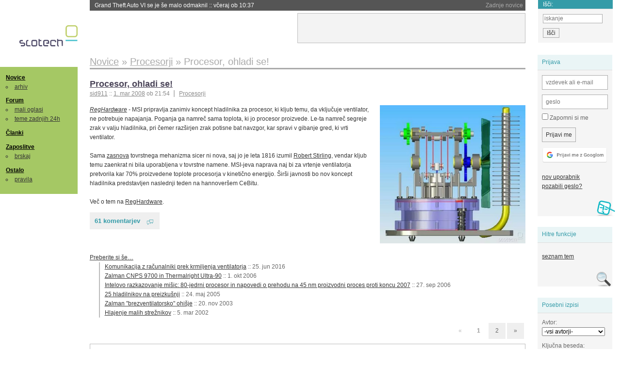

--- FILE ---
content_type: text/html; charset=iso-8859-2
request_url: https://slo-tech.com/novice/t305678
body_size: 16598
content:
<!DOCTYPE HTML>
<html xml:lang="sl" lang="sl" dir="ltr">
<head>
	<meta http-equiv="content-type" content="text/html; charset=iso-8859-2" />
	<title>Procesor, ohladi se! @ Slo-Tech </title>
	<meta name="apple-mobile-web-app-capable" content="yes" />
	<meta name="robots" content="max-snippet:-1, max-image-preview:large, max-video-preview:-1" />
	<meta name="viewport" content="width=device-width, initial-scale=1.0" /><link rel="amphtml" href="https://slo-tech.com/novice/t305678/amp" /><meta name="description" content="MSI pripravlja zanimiv koncept hladilnika za procesor, ki kljub temu, da vklju&#269;uje ventilator, ne potrebuje napajanja. Poganja ga namre&#269; sama toplota, ki jo procesor proizvede. Le-ta namre&#269; segreje zrak v valju hladilnika, pri &#269;emer raz&#x161;irjen zrak potisne bat navzgor, kar spravi v gibanje gred, ki vrti ventilator.    Sama  zasnova tovrstnega mehanizma sicer ni nova, saj jo je leta 1816 izumil  Robert Stirling, vendar kljub temu zaenkrat ni..." /><meta name="twitter:card" content="summary" /><meta name="twitter:site" content="@STnovice" /><meta name="twitter:title" content="Procesor, ohladi se!" /><meta name="twitter:description" content="MSI pripravlja zanimiv koncept hladilnika za procesor, ki kljub temu, da vklju&#269;uje ventilator, ne potrebuje napajanja. Poganja ga namre&#269; sama toplota, ki jo procesor proizvede. Le-ta namre&#269; segreje zrak v valju hladilnika, pri &#269;emer raz&#x161;irjen zrak potisne bat navzgor, kar spravi v gibanje gred, ki vrti ventilator.    Sama  zasnova tovrstnega mehanizma sicer ni nova, saj jo je leta 1816 izumil  Robert Stirling, vendar kljub temu zaenkrat ni..." /><meta name="og:site_name" content="Slo-Tech" /><meta name="og:title" content="Procesor, ohladi se!" /><meta name="og:description" content="MSI pripravlja zanimiv koncept hladilnika za procesor, ki kljub temu, da vklju&#269;uje ventilator, ne potrebuje napajanja. Poganja ga namre&#269; sama toplota, ki jo procesor proizvede. Le-ta namre&#269; segreje zrak v valju hladilnika, pri &#269;emer raz&#x161;irjen zrak potisne bat navzgor, kar spravi v gibanje gred, ki vrti ventilator.    Sama  zasnova tovrstnega mehanizma sicer ni nova, saj jo je leta 1816 izumil  Robert Stirling, vendar kljub temu zaenkrat ni..." /><meta name="twitter:image" content="https://static.slo-tech.com/31023.jpg" /><meta name="og:image" content="https://static.slo-tech.com/31023.jpg" /><meta name="og:type" content="article" /><link rel="stylesheet" type="text/css" href="//static.slo-tech.com/stili/stylePd.css" title="bel stil" /><link rel="stylesheet" type="text/css" href="//static.slo-tech.com/stili/css/white.min.css?19" title="bel stil" /><link rel="stylesheet" type="text/css" href="//static.slo-tech.com/stili/css/black.min.css?19" media="only screen and (prefers-color-scheme: dark)" /><link rel="stylesheet" type="text/css" href="//static.slo-tech.com/stili/highlight.css" title="bel stil" /><link rel="next" href="/forum/t305678/49" /><link rel="start" href="/forum/t305678/0" /><link rel="first" href="/forum/t305678/0" /><link rel="up" href="/forum/42" />	<link rel="shortcut icon" href="//static.slo-tech.com/favicon.ico" />
	<link rel="search" type="application/opensearchdescription+xml" href="/opensearch.xml" title="Slo-Tech iskanje" />
	<link rel="copyright" href="/ostalo/legal/copy/" />

</head>
<body id="slotech">
<div id="head"><header><a href="/" title="Slo-Tech | Tehnoloski koticek spleta" id="logo" class="logo-bg"></a>
<ul id="accesibility"><li><a href="#content" title="Sko&#269;i na vsebino">Sko&#269;i na vsebino</a></li><li><a href="#menu" title="Sko&#269;i na navigacijo">Navigacija</a></li></ul>
<h2 id="fresh_news_title">Zadnje novice</h2><ul id="fresh_news"><li><a rel="nofollow" href="/novice/t847659#crta">Grand Theft Auto VI se je &#x161;e malo odmaknil <span class="date"> :: <time datetime="2025-11-08T10:37:30+01:00">v&#269;eraj ob 10:37</time></span></a></li><li><a rel="nofollow" href="/novice/t847658#crta">Danska &#382;eli prepovedati uporabo dru&#382;benih omre&#382;ij za mlaj&#x161;e od 15 let <span class="date"> :: <time datetime="2025-11-08T10:37:23+01:00">v&#269;eraj ob 10:37</time></span></a></li><li><a rel="nofollow" href="/novice/t847657#crta">Na splet postavili zemljevid vseh rimskih cest <span class="date"> :: <time datetime="2025-11-08T10:37:16+01:00">v&#269;eraj ob 10:37</time></span></a></li><li><a rel="nofollow" href="/novice/t847612#crta">Posadka &#x160;end&#382;ova 20 obti&#269;ala v vesolju <span class="date"> :: <time datetime="2025-11-06T20:25:59+01:00">6. nov 2025 ob 20:25</time></span></a></li><li><a rel="nofollow" href="/novice/t847608#crta">Geslo louvre, stre&#382;nik Windows Server 2003, delovni Windows XP - le kaj bi lahko &#x161;lo narobe? <span class="date"> :: <time datetime="2025-11-06T20:25:38+01:00">6. nov 2025 ob 20:25</time></span></a></li><li><a rel="nofollow" href="/novice/t847615#crta">Prodaja tesel v Evropi strmoglavila <span class="date"> :: <time datetime="2025-11-06T20:07:26+01:00">6. nov 2025 ob 20:07</time></span></a></li><li><a rel="nofollow" href="/novice/t847548#crta">Mednarodna vesoljska postaja dopolnila &#269;etrt stoletja <span class="date"> :: <time datetime="2025-11-04T19:57:00+01:00">4. nov 2025 ob 19:57</time></span></a></li><li><a rel="nofollow" href="/novice/t847546#crta">Oskubiti Windows 7 <span class="date"> :: <time datetime="2025-11-04T19:56:53+01:00">4. nov 2025 ob 19:56</time></span></a></li><li><a rel="nofollow" href="/novice/t847545#crta">Amazon gradi prvi povsem svoj podmorski internetni kabel <span class="date"> :: <time datetime="2025-11-04T19:56:39+01:00">4. nov 2025 ob 19:56</time></span></a></li><li><a rel="nofollow" href="/novice/t847481#crta">Bluesky dosegel 40 milijonov uporabnikov <span class="date"> :: <time datetime="2025-11-02T19:33:57+01:00">2. nov 2025 ob 19:33</time></span></a></li><li><a rel="nofollow" href="/novice/t847482#crta">Microsoft povi&#x161;al dobi&#269;ek <span class="date"> :: <time datetime="2025-11-02T19:33:50+01:00">2. nov 2025 ob 19:33</time></span></a></li><li><a rel="nofollow" href="/novice/t847480#crta">Kod hodi Trumpov novi pametni telefon T1, drugi&#269; <span class="date"> :: <time datetime="2025-11-02T18:41:42+01:00">2. nov 2025 ob 18:41</time></span></a></li><li><a rel="nofollow" href="/novice/t847448#crta">OpenAI-jeva podzemna svinjka bo jedla programske hro&#x161;&#269;e <span class="date"> :: <time datetime="2025-11-01T13:54:21+01:00">1. nov 2025 ob 13:54</time></span></a></li><li><a rel="nofollow" href="/novice/t847447#crta">Avstrijsko gospodarsko ministrstvo gre na svoj oblak <span class="date"> :: <time datetime="2025-11-01T13:54:15+01:00">1. nov 2025 ob 13:54</time></span></a></li><li><a rel="nofollow" href="/novice/t847446#crta">Danska za zdaj umika Chat Control <span class="date"> :: <time datetime="2025-11-01T13:07:28+01:00">1. nov 2025 ob 13:07</time></span></a></li></ul><h2 id="fresh_articles_title">Zadnji &#269;lanki</h2><div id="fresh_articles" style="padding-right:0px"></div>
<div id="login-small"><div class="user"><div><form method="post" action="https://slo-tech.com/script/login.php"><fieldset><legend>Prijava</legend><input type="hidden" name="kaj" value="1" /><input type="hidden" name="ssl" value="on" /><input type="hidden" name="polozajUporabnika" value="https%3A%2F%2Fslo-tech.com%2Fnovice%2Ft305678" /><label for="login_user_t"><span>uporabnik:</span><input type="text" class="text" name="uime" id="login_user_t" required="required" placeholder="vzdevek ali e-mail"/></label><label for="login_pass_t"><span>geslo:</span><input type="password" class="text" placeholder="geslo" name="ugeslo" id="login_pass_t" required="required" /></label><input type="submit" class="submit" name="submit" value="Prijavi me" /><br /><span><a href="/script/login.php?openID=googleOAUTH&amp;requestR=%2Fnovice%2Ft305678" rel="nofollow" class="google-login"></a></span></fieldset></form><ul><li><a href="/script/novclan/" rel="nofollow">nov uporabnik</a></li><li><a href="/script/gesla" rel="nofollow">pozabili geslo?</a></li></ul></div></div></div><div id="banner"><div>
<iframe id='aaf143a0' name='aaf143a0' src='https://oglasi.slo-tech.com/delivery/afr.php?zoneid=15&amp;target=_blank' frameborder='0' scrolling='no' width='468' height='60'><a href='https://oglasi.slo-tech.com/delivery/ck.php?n=a81e6463' target='_blank'><img src='https://oglasi.slo-tech.com/delivery/avw.php?zoneid=15&amp;n=a81e6463' border='0' alt='' /></a></iframe>
</div></div>
<div id="fixed_link">
<form method="get" action="/forum/isci/">
<fieldset>
<h2>I&#353;&#269;i:</h2>
<input class="text" type="search" name="q" placeholder="iskanje" />
<input type="submit" value="I&#353;&#269;i" class="submit" />
</fieldset>
</form>
</div></header></div>
<div id="page_content"><div id="menus"><nav><ul id="menu">
<li><h2><a href="/">Novice</a></h2><ul><li><a href="/novice/arhiv/">arhiv</a></li></ul></li>
<li><h2><a href="/forum">Forum</a></h2><ul>
<li><a href="/forum/20">mali oglasi</a></li>
<li><a href="/forum/32">teme zadnjih 24h</a></li></ul></li>
<li><h2><a href="/clanki">&#268;lanki</a></h2></li>
<li>
<h2><a href="/delo">Zaposlitve</a></h2>
<ul>
<li><a href="/delo/isci">brskaj</a></li>
</ul></li>

<li>
<h2><a href="/ostalo/">Ostalo</a></h2>
<ul><li><a href="/ostalo/pravila">pravila</a></li></ul></li></ul></nav>
</div>

<div class="mobileheader">
        <a href="javascript:void(0);" class="mobile-search"></a>
  	<a href="javascript:void(0);" class="hamburger" onclick="toggleMenu()">&#9776;</a>
	<a href="https://slo-tech.com" class="domov logo-bg"></a><form method="post" action="https://slo-tech.com/script/login.php" id="login">
			<fieldset>
				<input type="hidden" name="kaj" value="1">
				<input type="hidden" name="polozajUporabnika" value="https%3A%2F%2Fslo-tech.com%2Fnovice%2Ft305678">
				<input type="text" class="text" name="uime" id="login_user_t" placeholder="vzdevek ali e-mail" autocomplete="off">
				<input type="password" class="text" placeholder="geslo" name="ugeslo" id="login_pass_t" autocomplete="off">
				<input type="submit" class="submit header-button" name="submit" value="Prijavi me">
				<a href="https://slo-tech.com/script/login.php?openID=googleOAUTH&amp;requestR=%2F" rel="nofollow" class="google-login">
				</a>
			</fieldset>
		</form><input id="odpri-prijavo" type="submit" class="submit header-button" name="odpri-prijavo" value="prijava"></div>	

<div class="mobilemenu" id="navigacija">
	<div class="dropdown">
		<button class="dropbtn">Novice</button>
		<div class="dropdown-content">
			<a href="https://slo-tech.com/">sve&#382;e</a>
			<a href="https://slo-tech.com/novice/arhiv/">arhiv</a>
		</div>
	</div>
	<div class="dropdown">
		<button class="dropbtn">Forum</button>
		<div class="dropdown-content">
			<a href="https://slo-tech.com/forum">seznam oddelkov</a>
			<a href="https://slo-tech.com/forum/32">teme zadnjih 24ur</a>
			
		</div>
	</div> 
	<a href="https://slo-tech.com/forum/20">Mali oglasi</a>	
	<a href="https://slo-tech.com/clanki">&#268;lanki</a>
	<div class="dropdown">
		<button class="dropbtn">Zaposlitve
		</button>
		<div class="dropdown-content">
			<a href="https://slo-tech.com/delo">Seznam zaposlitev</a>
		</div>
	</div> 
	<div class="dropdown">
		<button class="dropbtn">Ostalo</button>
		<div class="dropdown-content">
			<a href="https://slo-tech.com/ostalo">Ostalo</a>
			<a href="https://slo-tech.com/ostalo/pravila">Pravila</a>
		</div>
	</div>
</div>

<div id="panels">
<aside>
<div class="user"><h2>Prijava</h2><div><form method="post" action="https://slo-tech.com/script/login.php"><fieldset><legend>Prijava</legend><input type="hidden" name="kaj" id="kajprijava" value="1" /><input type="hidden" name="polozajUporabnika" value="https%3A%2F%2Fslo-tech.com%2Fnovice%2Ft305678" /><label for="login_user"><span>uporabni&#353;ko ime:</span><input type="text" class="text" name="uime" id="login_user" required="required" placeholder="vzdevek ali e-mail" autocomplete="username" /></label><label for="login_pass"><span>geslo:</span> <input type="password" class="text" placeholder="geslo" name="ugeslo" id="login_pass" required="required" autocomplete="current-password"/></label><label for="login_remember" class="checkbox"><input type="checkbox" name="uauto" id="login_remember" /> Zapomni si me</label><span style="display:block; vertical-align:middle"><input type="submit" class="submit" name="submit" value="Prijavi me" /> <a href="/script/login.php?openID=googleOAUTH&amp;requestR=%2Fnovice%2Ft305678" rel="nofollow" class="google-login"></a> </span></fieldset></form><ul><li><a href="/script/novclan/" rel="nofollow">nov uporabnik</a></li><li><a href="/script/gesla" rel="nofollow">pozabili geslo?</a></li></ul></div></div><div class="search"><h2>Hitre funkcije</h2><div><ul><li><a href="/forum/42">seznam tem</a></li></ul></div></div><div class="search"><h2>Posebni izpisi</h2><div><form method="get" action="/script/forum/izpisitemo.php"><input type="hidden" name="threadID" value="305678" />
				<label for="idm_avtor" class="style"><span>Avtor:</span><select id="idm_avtor" name="avtor"><option value="0">-vsi avtorji-</option><option value="30664" >bi0s</option><option value="5255" >darkolord</option><option value="54221" >deleted</option><option value="23262" >desperados</option><option value="58595" >D|fferential</option><option value="28265" >DominusSLO</option><option value="47142" >edge540</option><option value="16364" >glinik</option><option value="22174" >guest #44</option><option value="34312" >iggy</option><option value="54184" >j3rn3jk</option><option value="13997" >Jaka83</option><option value="23333" >Jumping Jack</option><option value="1541" >keber</option><option value="30715" >KrCbelca</option><option value="10938" >LordPero</option><option value="6332" >madmitch</option><option value="39089" >Matrin</option><option value="55878" >mihajlo carr</option><option value="16575" >molotov</option><option value="17918" >MrStein</option><option value="47667" >neboben</option><option value="14596" >NeOman</option><option value="7914" >nodes</option><option value="12992" >nurmaln</option><option value="17432" >overlord_tm</option><option value="41450" >PaX_MaN</option><option value="20717" >PrimozR</option><option value="19479" >pupsi1984</option><option value="9249" >raufnk</option><option value="15245" >RejZoR</option><option value="15235" >Saladin</option><option value="15762" >sidd</option><option value="25950" >simnov</option><option value="29353" >slovencl</option><option value="35535" >stock</option><option value="22375" >strictom</option><option value="14033" >T0RN4D0</option><option value="55801" >tilinho20</option><option value="12699" >Vlady</option><option value="46474" >Wirko</option><option value="17033" >xabre</option></select></label><label for="idm_isci" class="style"><span>Klju&#269;na beseda:</span><input id="idm_isci" type="text" class="text" name="isci" value="" /></label><input class="submit" type="submit" value="prika&#382;i" /></form></div></div><div style="height:610px"><ins data-revive-zoneid="16" data-revive-id="e863c59dbb58d2486e5bf49cdb003aaf"></ins></div>

</aside>
</div>
<div id="content">
<h2><span itemscope itemtype="http://data-vocabulary.org/Breadcrumb"><a href="/forum/42"  itemprop="url"><span itemprop="title">Novice</span></a></span> &raquo; <span itemscope itemtype="http://data-vocabulary.org/Breadcrumb"><a href="/novice/arhiv/66"  itemprop="url"><span itemprop="title">Procesorji</span></a></span> &raquo; <span><h1 class="current" style="display:inline">Procesor, ohladi se!</h1></span></h2><div class="news_item exposed"><article itemscope itemtype="http://schema.org/NewsArticle"><meta itemscope itemprop="mainEntityOfPage"  itemType="https://schema.org/WebPage" itemid="https://slo-tech.com/novice/t305678/0" />
		<header><h3 itemprop="headline"><a href="/novice/t305678#crta" itemprop="name">Procesor, ohladi se!</a></h3>
		<ul class="info"><li class="author first"><a rel="author" itemprop="author" itemscope itemtype="https://schema.org/Person" href="/profili/29048" class="user"><span itemprop="name">sid911</span></a> <span class="date"><meta itemprop="dateModified" content="2008-03-01T21:54:31+01:00"/>:: <time pubdate="pubdate" itemprop="datePublished" datetime="2008-03-01T21:54:31+01:00"><a href="/script/arhivnovice/?arhivod=1.03.2008&amp;arhivdo=1.03.2008">1. mar 2008</a> ob 21:54</time></span></li><li class="categories"><a href="/novice/arhiv/66" itemprop="articleSection">Procesorji</a></li></ul></header><div class="besediloNovice" itemprop="articleBody"><div class="exposed_image float-forever" itemprop="image" itemscope itemtype="https://schema.org/ImageObject"><a itemprop="url" href="https://static.slo-tech.com/31023.jpg" title="vecja slika" rel="lightbox"><picture class="fixed-ratio" style="padding-bottom: 95%; max-height: 450px">
<source srcset="https://static.slo-tech.com/webp/3/31023-800.webp 2x" type="image/webp"><source srcset="https://static.slo-tech.com/mid/3/31023-800.jpg 2x" type="image/jpeg"><source srcset="https://static.slo-tech.com/webp/3/31023-400.webp 1x" type="image/webp"><source srcset="https://static.slo-tech.com/mid/3/31023-400.jpg 1x" type="image/jpeg"><img src="https://static.slo-tech.com/31023sm.jpg" alt="" class="fixed-ratio-content">
</picture></a><meta itemprop="width" content="422"><meta itemprop="height" content="400"></div><a class="source" href="http://www.reghardware.co.uk/">RegHardware</a> - MSI pripravlja zanimiv koncept hladilnika za procesor, ki kljub temu, da vklju&#269;uje ventilator, ne potrebuje napajanja. Poganja ga namre&#269; sama toplota, ki jo procesor proizvede. Le-ta namre&#269; segreje zrak v valju hladilnika, pri &#269;emer raz&#x161;irjen zrak potisne bat navzgor, kar spravi v gibanje gred, ki vrti ventilator. <br /> <br /> Sama  <a href="http://en.wikipedia.org/wiki/Hot_air_engine">zasnova</a> tovrstnega mehanizma sicer ni nova, saj jo je leta 1816 izumil  <a href="http://en.wikipedia.org/wiki/Robert_Stirling">Robert Stirling</a>, vendar kljub temu zaenkrat ni bila uporabljena v tovrstne namene. MSI-jeva naprava naj bi za vrtenje ventilatorja pretvorila kar 70% proizvedene toplote procesorja v kineti&#269;no energijo. &#x160;ir&#x161;i javnosti bo nov koncept hladilnika predstavljen naslednji teden na hannover&#x161;em CeBitu.<br /> <br /> Ve&#269; o tem na  <a href="http://www.reghardware.co.uk/2008/02/29/msi_stirling_cooling/">RegHardware</a>. </div><p class="comments"><a class="comments" href="/novice/t305678#crta" itemprop="commentCount">61 komentarjev</a></p><aside><div class="related"><p><a href="/novice/povezano/18111">Preberite si &#353;e&hellip;</a></p><ul class="extra"><li><a href="/novice/t676628">Komunikacija z ra&#269;unalniki prek krmiljenja ventilatorja</a> <span class="date">:: <time datetime="2016-06-25T08:28:25+02:00">25. jun 2016</time></span> </li><li><a href="/novice/t238827">Zalman CNPS 9700 in Thermalright Ultra-90</a> <span class="date">:: <time datetime="2006-10-01T18:01:42+02:00">1. okt 2006</time></span> </li><li><a href="/novice/t238221">Intelovo razkazovanje mi&#353;ic: 80-jedrni procesor in napovedi o prehodu na 45 nm proizvodni proces proti koncu 2007</a> <span class="date">:: <time datetime="2006-09-27T09:16:12+02:00">27. sep 2006</time></span> </li><li><a href="/novice/t164458">25 hladilnikov na preizku&#353;nji</a> <span class="date">:: <time datetime="2005-05-24T20:38:55+02:00">24. maj 2005</time></span> </li><li><a href="/novice/t141539">Zalman "brezventilatorsko" ohi&#353;je</a> <span class="date">:: <time datetime="2003-11-20T18:47:24+01:00">20. nov 2003</time></span> </li><li><a href="/novice/t139609">Hlajenje malih stre&#382;nikov</a> <span class="date">:: <time datetime="2002-03-05T23:08:11+01:00">5. mar 2002</time></span> </li></ul></div><div class="clear"></div></aside><span itemprop="publisher" itemscope itemtype="https://schema.org/Organization"><span itemprop="logo" itemscope itemtype="https://schema.org/ImageObject"><meta itemprop="url" content="https://static.slo-tech.com/stili/bel/slotech.png"><meta itemprop="width" content="125"><meta itemprop="height" content="54"></span><meta itemprop="name" content="Slo-Tech"><meta itemprop="url" content="https://slo-tech.com/"></span></article></div><div class="pages"><div class="current-page">&laquo;</div> <div class="current-page number">1</div> <a href="/forum/t305678/49">2</a> <a rel="next" href="/forum/t305678/49">&raquo;</a></div><div class="post even"><a name="p1935113" href="/profili/17432" title="overlord_tm -- registriran: 18.10.2003" class="avatar"><img src="https://static.slo-tech.com/stili/avatar_gray.gif" alt="" /></a><h4><a href="/profili/17432" title="Odsoten">overlord_tm</a> <span class="date">:: <time datetime="2008-03-01T21:56:02+01:00">1. mar 2008, 21:56</time></span></h4> <div class="content">Neke sorte parni stroj, fancy :D </div><div class="signature"></div></div><div class="post odd"><a name="p1935118" href="/profili/55801" title="tilinho20 -- registriran: 31.10.2007" class="avatar"><img src="https://static.slo-tech.com/stili/avatar_gray.gif" alt="" /></a><h4><a href="/profili/55801" title="Odsoten">tilinho20</a> <span class="date">:: <time datetime="2008-03-01T22:03:17+01:00">1. mar 2008, 22:03</time></span></h4> <div class="content">Izgleda zanimivo. </div></div><div class="post even"><a name="p1935121" href="/profili/23333" title="Jumping Jack -- registriran: 14.07.2004" class="avatar"><img src="https://static.slo-tech.com/stili/avatar_gray.gif" alt="" /></a><h4><a href="/profili/23333" title="Odsoten">Jumping Jack</a> <span class="date">:: <time datetime="2008-03-01T22:09:02+01:00">1. mar 2008, 22:09</time></span></h4> <div class="content">Zanimivo.<br /> <br /> Stranski u&#269;inek je verjetno to, da se ventilator vrti hitreje, &#269;e je procesor bolj vro&#269;, oziroma po&#269;asneje (ali sploh ne), &#269;e je le-ta hladen.<br /> <br /> Zanima me, kak&#x161;na je u&#269;inkovitost takega hladilnika. Po eni strani hladilna rebra izgledajo precej ubogo, ker ve&#269;ino prostora zasede mehanizem; po drugi strani pa glede na to, da se 70% toplote pretvori v kineti&#269;no energijo, je temu primerno manj&#x161;a tudi koli&#269;ina toplote, ki jo je treba odvesti, in s tem potreba po rebrih. </div></div><div class="post odd"><a name="p1935124" href="/profili/15762" title="sidd -- registriran: 24.07.2003" class="avatar"><img src="https://static.slo-tech.com/stili/avatar_gray.gif" alt="" /></a><h4><a href="/profili/15762" title="Odsoten">sidd</a> <span class="date">:: <time datetime="2008-03-01T22:10:24+01:00">1. mar 2008, 22:10</time></span></h4> <div class="content">samo koliko je meni znano je tale stirling kar glasen.... zadeva je seveda zanimiva, samo kdo ho&#269;e klopotalo v ki&#x161;ti. Edino, &#269;e jim je uspelo zmanj&#x161;ati hrup, kar pa me zelo zanima kako jim je to uspelo.<br /> <br /> lp </div><div class="signature">no idea for signature<br />
signed<br />
 I</div></div><div class="post even"><a name="p1935125" href="/profili/17432" title="overlord_tm -- registriran: 18.10.2003" class="avatar"><img src="https://static.slo-tech.com/stili/avatar_gray.gif" alt="" /></a><h4><a href="/profili/17432" title="Odsoten">overlord_tm</a> <span class="date">:: <time datetime="2008-03-01T22:17:48+01:00">1. mar 2008, 22:17</time></span></h4> <div class="content">Potem ti pa ra&#269;unalnik re&#269;e &#269;uuuu-&#269;uuuuu :D </div><div class="signature"></div></div><div class="post odd"><a name="p1935127" href="/profili/41450" title="PaX_MaN" class="avatar"><img src="https://static.slo-tech.com/stili/bel_rudis.png" alt="" /></a><h4><a href="/profili/41450" title="Odsoten">PaX_MaN</a> <span class="date">:: <time datetime="2008-03-01T22:18:53+01:00">1. mar 2008, 22:18</time></span></h4> <div class="content">Kaj? Nobenega videa, kako to &#269;udo dela? Beda.<br /> EDIT: Aja, pa to je O&#x10C;ITNO hladilnik za severni most. Beda! </div><div class="signature"></div><div class="history"><p>Zgodovina sprememb&hellip;</p><ul class="extra"><li>spremenilo: <a href="/profili/41450" title="Odsoten">PaX_MaN</a> <span class="datum">(<time datetime="2008-03-01T22:20:28+01:00">1. mar 2008 ob 22:20</time>)</span></li></ul></div></div><div class="post even"><a name="p1935134" href="/profili/16364" title="glinik -- registriran: 28.08.2003" class="avatar"><img src="https://static.slo-tech.com/stili/avatar_gray.gif" alt="" /></a><h4><a href="/profili/16364" title="Odsoten">glinik</a> <span class="date">:: <time datetime="2008-03-01T22:30:56+01:00">1. mar 2008, 22:30</time></span></h4> <div class="content">Pa&#269; ena na novo zapakirana igra&#269;ka ve&#269; <img src="https://static.slo-tech.com/smeski/icon_biggrin.gif" alt=":D" /> <br /> <br /> Lp </div><div class="signature">&#x10C;e bi fau&#x161;ija gorela, cela Slovenija bi gorela :)))<br />
<br />
Je vredno razmisleka ...</div></div><div class="post odd"><a name="p1935158" href="/profili/20717" title="PrimozR -- registriran: 12.03.2004" class="avatar"><img src="https://static.slo-tech.com/stili/avatar_gray.gif" alt="" /></a><h4><a href="/profili/20717" title="Odsoten">PrimozR</a> <span class="date">:: <time datetime="2008-03-01T22:58:24+01:00">1. mar 2008, 22:58</time></span></h4> <div class="content">NB se mora segret na 60&#xB0;C, da se ventilator&#269;ek sploh za&#269;ne vrteti. Je pa film&#269;ek 3D simulacije na netu. </div><div class="signature"></div></div><div class="post even"><a name="p1935163" href="/profili/19479" title="pupsi1984 -- registriran: 21.01.2004" class="avatar"><img src="https://static.slo-tech.com/stili/avatar_gray.gif" alt="" /></a><h4><a href="/profili/19479" title="Odsoten">pupsi1984</a> <span class="date">:: <time datetime="2008-03-01T23:03:40+01:00">1. mar 2008, 23:03</time></span></h4> <div class="content">to je pol neke vrste toplotna &#269;rpalka... n&#269; novga </div></div><div class="post odd"><a name="p1935170" href="/profili/47142" title="edge540 -- registriran: 16.09.2006" class="avatar"><img src="https://static.slo-tech.com/stili/avatar_gray.gif" alt="" /></a><h4><a href="/profili/47142" title="Odsoten">edge540</a> <span class="date">:: <time datetime="2008-03-01T23:18:56+01:00">1. mar 2008, 23:18</time></span></h4> <div class="content">Kdaj pride verzija za laptop?<img src="https://static.slo-tech.com/smeski/icon_biggrin.gif" alt=":D" /> <br /> <br /> Ne resno, &#269;e mi procesor melje pol ure na 50% ali ve&#269;, se mi segreje na 105 stopinj in ugasne. Pa rami niso kaj bolj&#x161;i.<img src="https://static.slo-tech.com/smeski/icon_rolleyes.gif" alt=":\" /> </div><div class="signature"></div></div><div class="post even"><a name="p1935174" href="/profili/14033" title="T0RN4D0 -- registriran: 10.04.2003" class="avatar"><img src="https://static.slo-tech.com/stili/avatar_gray.gif" alt="" /></a><h4><a href="/profili/14033" title="Odsoten">T0RN4D0</a> <span class="date">:: <time datetime="2008-03-01T23:27:11+01:00">1. mar 2008, 23:27</time></span></h4> <div class="content">khm, &#269;e bi blo to za proc ki po&#382;ere 100w, dobi&#x161; pol 70w ventilator? S tem bi lahko puhalnik naredu ne pa vent za v comp =] </div><div class="signature">(\__/)     This is Bunny. Copy and paste bunny <br />
(='.'=)    into your signature to help him gain <br />
(&quot;)_(&quot;)    world domination.</div></div><div class="post odd"><a name="p1935175" href="/profili/35535" title="stock -- registriran: 04.08.2005" class="avatar"><img src="https://static.slo-tech.com/stili/avatar_gray.gif" alt="" /></a><h4><a href="/profili/35535" title="Odsoten">stock</a> <span class="date">:: <time datetime="2008-03-01T23:33:43+01:00">1. mar 2008, 23:33</time></span></h4> <div class="content">torn4d sej &#269;e bi proc &#382;ru 100W se to ne pretvor v 100W toplote.<br /> <br /> Druga&#269; pa se men zdi, tole mal brezveze tale motor&#269;eb bi rabu kr mal ve&#269; toplote, da bi zavrteu tako velik ventilator. </div></div><div class="post even"><a name="p1935181" href="/profili/13997" title="Jaka83 -- registriran: 09.04.2003" class="avatar"><img src="https://static.slo-tech.com/stili/avatar_gray.gif" alt="" /></a><h4><a href="/profili/13997" title="Odsoten">Jaka83</a> <span class="date">:: <time datetime="2008-03-01T23:38:03+01:00">1. mar 2008, 23:38</time></span></h4> <div class="content">YouTube ima kar nekaj posnetkov, kako Stirlingov motor deluje, samo poiskat jih je treba.<br /> <br />  <a href="http://www.youtube.com/watch?v=xF15NA4vR2w&amp;feature=related">Klik</a><br /> <br /> Samo en primer.<br /> <br /> Je pa toliko glasen, kot ga naredi&#x161; glasnega. &#x160;klopotanje se da hitro minimizirat z najlonskimi drsnimi le&#382;aji. Zadeva se bo pomoje kar prijela za v desktop ma&#x161;ine. </div><div class="signature"></div><div class="history"><p>Zgodovina sprememb&hellip;</p><ul class="extra"><li>spremenil: <a href="/profili/5854" title="Odsoten">OmegaBlue</a> <span class="datum">(<time datetime="2008-03-03T10:43:13+01:00">3. mar 2008 ob 10:43</time>)</span></li></ul></div></div><div class="post odd"><a name="p1935185" href="/profili/30715" title="KrCbelca -- registriran: 12.02.2005" class="avatar"><img src="https://static.slo-tech.com/stili/avatar_gray.gif" alt="" /></a><h4><a href="/profili/30715" title="Odsoten">KrCbelca</a> <span class="date">:: <time datetime="2008-03-01T23:43:58+01:00">1. mar 2008, 23:43</time></span></h4> <div class="content">zanimivo...<br /> <br /> lepo sli&#x161;at d bo predstavljen na cebitu <img src="https://static.slo-tech.com/smeski/icon_biggrin.gif" alt=":D" /> <br /> <br /> kon&#269;no bom na taki 'uber pomembni' predstavitvi <img src="https://static.slo-tech.com/smeski/icon_biggrin.gif" alt=":D" /> <img src="https://static.slo-tech.com/smeski/icon_biggrin.gif" alt=":D" /> </div><div class="signature">C2Q Q6600, P5W DH Deluxe,6GB 800MHz Rama<br />
GF 8600gt, 2xSataII WD 250GB, LC Power 550W Green Power<br />
----watter in my vains----</div></div><div class="post even"><a name="p1935191" href="/profili/23262" title="desperados -- registriran: 10.07.2004" class="avatar"><img src="https://static.slo-tech.com/stili/avatar_gray.gif" alt="" /></a><h4><a href="/profili/23262" title="Odsoten">desperados</a> <span class="date">:: <time datetime="2008-03-01T23:49:21+01:00">1. mar 2008, 23:49</time></span></h4> <div class="content">Ne guc toplotna &#269;rpalka deluje na podobnem principu kot hladilnik ali klima(dodaja&#x161; elektri&#269;no energijo da pridobi&#x161; temperaturno razliko). Strilingov motor na topel zrak pa izrablja temperaturno razliko, da ustvari gibanje. Zadeva je silno pametna in me prav &#269;udi, da se kdo drug tega &#382;e ni prej spomnil &#269;esa podobnega, ...<br /> <br /> Ko naredijo nekaj podobnega &#x161;e za disk, prec nabavim.<br /> <br /> Hjoj letos bo na cebitu polno takih lu&#x161;tnih cvetk, sam mene ne bo:P </div><div class="signature"></div><div class="history"><p>Zgodovina sprememb&hellip;</p><ul class="extra"><li>spremenil: <a href="/profili/23262" title="Odsoten">desperados</a> <span class="datum">(<time datetime="2008-03-01T23:50:19+01:00">1. mar 2008 ob 23:50</time>)</span></li></ul></div></div><div class="post odd"><a name="p1935192" href="/profili/6332" title="madmitch -- registriran: 23.01.2002" class="avatar"><img src="https://static.slo-tech.com/stili/avatar_gray.gif" alt="" /></a><h4><a href="/profili/6332" title="Odsoten">madmitch</a> <span class="date">:: <time datetime="2008-03-01T23:50:48+01:00">1. mar 2008, 23:50</time></span></h4> <div class="content">Kupim batne obro&#269;ke in blajerco za hladilnik procesorja. <img src="https://static.slo-tech.com/smeski/icon_rolleyes.gif" alt=":\" /> </div><div class="signature">Nobody is perfect, my name is Nob Ody</div></div><div class="post even"><a name="p1935197" href="/profili/5255" title="darkolord -- registriran: 17.11.2001" class="avatar"><img src="https://static.slo-tech.com/stili/avatar_gray.gif" alt="" /></a><h4><a href="/profili/5255" title="Odsoten">darkolord</a> <span class="date">:: <time datetime="2008-03-02T00:05:06+01:00">2. mar 2008, 00:05</time></span></h4> <div class="content">> torn4d sej &#269;e bi proc &#382;ru 100W se to ne pretvor v 100W toplote.<br /> <br /> V kaj pa? </div><div class="signature"></div></div><div class="post odd"><a name="p1935208" href="/profili/17033" title="xabre -- registriran: 30.09.2003" class="avatar"><img src="https://static.slo-tech.com/stili/avatar_gray.gif" alt="" /></a><h4><a href="/profili/17033" title="Odsoten">xabre</a> <span class="date">:: <time datetime="2008-03-02T00:30:56+01:00">2. mar 2008, 00:30</time></span></h4> <div class="content">Predrago in preve&#269; komplicirano za desktop userje.<br /> <br /> Je pa fino za afnat in za gledat<img src="https://static.slo-tech.com/smeski/icon_smile.gif" alt=":)" /> </div></div><div class="post even"><a name="p1935226" href="/profili/14033" title="T0RN4D0 -- registriran: 10.04.2003" class="avatar"><img src="https://static.slo-tech.com/stili/avatar_gray.gif" alt="" /></a><h4><a href="/profili/14033" title="Odsoten">T0RN4D0</a> <span class="date">:: <time datetime="2008-03-02T01:31:20+01:00">2. mar 2008, 01:31</time></span></h4> <div class="content">stock, okej, 99...W toplote. &#x10C;e sm falil me prosim popravi. Pa to da ni dost energije za ventilator... &#269;e res pretvori 70% energije pol je zadeva mo&#269;na dost in preve&#269;. Za desktop userje pa karkol pa seveda ne bo uporabno (vsaj zaenkrat ne), ker izdelava tegale je mal dra&#382;ja kot izdelat en preprost kos bakra/aluminija, tud v primerjavi s heatpipe hladilniki je tole rocket science, poleg tega pa par w ventilator zadostuje in ni neka omembre vredna obremenitev za napajalnik </div><div class="signature">(\__/)     This is Bunny. Copy and paste bunny <br />
(='.'=)    into your signature to help him gain <br />
(&quot;)_(&quot;)    world domination.</div></div><div class="post odd"><a name="p1935233" href="/profili/10938" title="LordPero -- registriran: 09.11.2002" class="avatar"><img src="https://static.slo-tech.com/stili/avatar_gray.gif" alt="" /></a><h4><a href="/profili/10938" title="Odsoten">LordPero</a> <span class="date">:: <time datetime="2008-03-02T01:55:03+01:00">2. mar 2008, 01:55</time></span></h4> <div class="content">Ni&#269; nouga pod soncem, upra&#x161;anje je samo kako hitro lahko to odvede vate od tistega centimetra CPU jedr(a). Imho ima heatpipe dost vi&#x161;jo toplotno prevodnost, usmerjene nanocevke pa &#x161;e vi&#x161;jo (in podobno kot heatpipe, usmerjeno).<br /> <br /> Se mi pa nasploh zelo dopade ideja o uporabi toplote od abakov. Saj &#382;e, da si ogrevamo hi&#x161;e z njimi, da se da jajca kuhat (po&#269;asi), ampak to je &#382;e zeleno.<br /> 1 privar&#269;evan W je 1 privar&#269;evan W, green is the way to go. </div><div class="signature">LordPero</div></div><div class="post even"><a name="p1935237" href="/profili/25950" title="simnov -- registriran: 10.10.2004" class="avatar"><img src="https://static.slo-tech.com/stili/avatar_gray.gif" alt="" /></a><h4><a href="/profili/25950" title="Odsoten">simnov</a> <span class="date">:: <time datetime="2008-03-02T02:09:44+01:00">2. mar 2008, 02:09</time></span></h4> <div class="content">in ventilator bo dobil max 10 rpm </div></div><div class="post odd"><a name="p1935258" href="/profili/15245" title="RejZoR" class="avatar"><img src="https://static.slo-tech.com/stili/bel_non_grata.png" alt="" /></a><h4><a href="/profili/15245" title="Odsoten">RejZoR</a> <span class="date">:: <time datetime="2008-03-02T05:39:52+01:00">2. mar 2008, 05:39</time></span></h4> <div class="content">Rahlo nsmiselna zadeva, sploh &#269;e pomislimo da imajo heatpipe towerji izjemno u&#269;inkovitost pri odvajanju toplote. Da ti heatpipe tower odvaja toploto 3GHz E4300 procesorja brez vsakega ventilatorja ni ravno zanemarljiv podatek. Mam pa na severnem mostu isto heatpipe tower od Thermaltaka HR-05, ki svoje delo opravlja enako odli&#269;no. Oboje odda to&#269;no 0 dB hrupa.<br /> Naj se raje ubadajo kako &#x161;e bolj u&#269;inkovito spravit toploto iz jeder preko vro&#269;ih cevi z izbolj&#x161;evanjem slednjih. </div><div class="signature">Angry Sheep Blog @ www.rejzor.com</div></div><div class="post even"><a name="p1935273" href="/profili/28265" title="DominusSLO -- registriran: 12.12.2004" class="avatar"><img src="https://static.slo-tech.com/stili/avatar_gray.gif" alt="" /></a><h4><a href="/profili/28265" title="Odsoten">DominusSLO</a> <span class="date">:: <time datetime="2008-03-02T08:59:29+01:00">2. mar 2008, 08:59</time></span></h4> <div class="content">Zakaj pa heatpipe me&#x161;ate tle zraven? Heatpipe-i slu&#382;ijo samo za "prenos" toplote iz enega mesta na drugo. Da se jih implementirati tudi v ta sistem hlajenja. </div><div class="signature">cpu&amp;nb watercooled, gpu on air at the moment</div></div><div class="post odd"><a name="p1935276" href="/profili/29353" title="slovencl -- registriran: 07.01.2005" class="avatar"><img src="https://static.slo-tech.com/stili/avatar_gray.gif" alt="" /></a><h4><a href="/profili/29353" title="Odsoten">slovencl</a> <span class="date">:: <time datetime="2008-03-02T09:04:29+01:00">2. mar 2008, 09:04</time></span></h4> <div class="content">&#x160;e en problem je, stirlingov motor se ne zavrti sam od sebe...treba ga je pognat. Zraven bo moral bit &#x161;e nekak&#x161;en &#x161;tarter <img src="https://static.slo-tech.com/smeski/icon_biggrin.gif" alt=":D" /> </div></div><div class="post even"><a name="p1935286" href="/profili/34312" title="iggy -- registriran: 16.06.2005" class="avatar"><img src="https://static.slo-tech.com/stili/avatar_gray.gif" alt="" /></a><h4><a href="/profili/34312" title="Odsoten">iggy</a> <span class="date">:: <time datetime="2008-03-02T09:18:58+01:00">2. mar 2008, 09:18</time></span></h4> <div class="content">Sicer so pa teli motorji pravi mali &#269;ude&#382;, pognali so jih &#382;e tudi &#269;ez 3000 obratov na minuto!! </div><div class="signature">Hey, you're fat! <br />
</div></div><div class="post odd"><a name="p1935291" href="/profili/12699" title="Vlady -- registriran: 04.02.2003" class="avatar"><img src="https://static.slo-tech.com/stili/avatar_gray.gif" alt="" /></a><h4><a href="/profili/12699" title="Odsoten">Vlady</a> <span class="date">:: <time datetime="2008-03-02T09:27:14+01:00">2. mar 2008, 09:27</time></span></h4> <div class="content">Ja glih tole sem opazu na posnetkih, da je vedno nekdo pognal tale stroj&#269;ek v tek. <img src="https://static.slo-tech.com/smeski/icon_rolleyes.gif" alt=":\" /> Razen &#269;e se ne po&#382;ene sam pri dolo&#269;eni toploti ki bi morala biti pomoje &#382;e kar precej&#x161;nja. Ja &#269;aka jih &#x161;e veliko testiranj, ker pomoje ne bo lepo, da se bo nek % procesorjev skuru medtem ko se tale stroj&#269;ek &#x161;e zagnal ne bo. Kar se ti&#269;e hrupa, pa si poglejte tole:<br /> <br />  <a href="http://www.youtube.com/watch?v=cnx_1qFA7OE&amp;feature=related">Klik</a><br /> <br /> Tale je zelo tih, vendar je treba &#x161;e upo&#x161;tevat, da je to vse iz kovine. Kaki dobri le&#382;aji in dobra izdelava tudi iz drugih materialov zna biti super kombinacija. In zakaj pa ne ventilatorji brez &#x161;troma? Ventilator v kompu po&#382;re tudi do 25W, odvisno od modela in velikosti. &#x160;e en sistem naj pogruntajo za grafe in SLI, pa so zmagal. <br /> <br /> Drga&#269; pa ventilatorji nikoli ne bojo popolnoma tihi, ker tu gre itak za mehansko zadevo in vse kar se premika oddaja zvok. Lahko se zadevo samo zmanj&#x161;a z dobrimi le&#382;aji in po&#269;asnej&#x161;imi obrati. In verjetno se da tudi nekako prilagodit obrate na takem stroju le mal fizike in matematike je potrebne. Lahko pa se implementira bimetalno zavoro recimo... </div><div class="signature">&quot;Lotereya - naibolee to&#269;nyj sposob u&#269;eta koli&#269;estva optimistov&quot;</div><div class="history"><p>Zgodovina sprememb&hellip;</p><ul class="extra"><li>spremenil: <a href="/profili/5854" title="Odsoten">OmegaBlue</a> <span class="datum">(<time datetime="2008-03-03T10:40:26+01:00">3. mar 2008 ob 10:40</time>)</span></li></ul></div></div><div class="post even"><a name="p1935295" href="/profili/12699" title="Vlady -- registriran: 04.02.2003" class="avatar"><img src="https://static.slo-tech.com/stili/avatar_gray.gif" alt="" /></a><h4><a href="/profili/12699" title="Odsoten">Vlady</a> <span class="date">:: <time datetime="2008-03-02T09:29:50+01:00">2. mar 2008, 09:29</time></span></h4> <div class="content">ok popravek:<br /> <br />  <a href="http://www.youtube.com/watch?v=4sV_0xKX4II&amp;feature=related">klik</a><br /> <br /> Tale se za&#382;ene sam, sam takle zagon je prepo&#269;asen.<br /> <br /> Tale je pa &#x161;e najbolj&#x161;i <br /> <br />  <a href="http://www.youtube.com/watch?v=76eneqAO9RA&amp;NR=1">klik</a> Tih in enostaven. </div><div class="signature">&quot;Lotereya - naibolee to&#269;nyj sposob u&#269;eta koli&#269;estva optimistov&quot;</div><div class="history"><p>Zgodovina sprememb&hellip;</p><ul class="extra"><li>spremenil: <a href="/profili/5854" title="Odsoten">OmegaBlue</a> <span class="datum">(<time datetime="2008-03-03T10:43:44+01:00">3. mar 2008 ob 10:43</time>)</span></li></ul></div></div><div class="post odd"><a name="p1935301" href="/profili/30664" title="bi0s -- registriran: 11.02.2005" class="avatar"><img src="https://static.slo-tech.com/stili/avatar_gray.gif" alt="" /></a><h4><a href="/profili/30664" title="Odsoten">bi0s</a> <span class="date">:: <time datetime="2008-03-02T09:37:22+01:00">2. mar 2008, 09:37</time></span></h4> <div class="content">U mater, ta stvar je ogromna! </div><div class="signature"></div></div><div class="post even"><a name="p1935319" href="/profili/6332" title="madmitch -- registriran: 23.01.2002" class="avatar"><img src="https://static.slo-tech.com/stili/avatar_gray.gif" alt="" /></a><h4><a href="/profili/6332" title="Odsoten">madmitch</a> <span class="date">:: <time datetime="2008-03-02T10:45:29+01:00">2. mar 2008, 10:45</time></span></h4> <div class="content">Meni se zdi tale hladilnik prav simpati&#269;en in bi ga takoj dal v ki&#x161;to, ki ima prozorno stranico. Kot strojniku se mi zdi posre&#269;en hec v ki&#x161;ti.<br /> <br /> [Odstranjen offtopic del] </div><div class="signature">Nobody is perfect, my name is Nob Ody</div><div class="history"><p>Zgodovina sprememb&hellip;</p><ul class="extra"><li>spremenil: <a href="/profili/5854" title="Odsoten">OmegaBlue</a> <span class="datum">(<time datetime="2008-03-03T10:44:11+01:00">3. mar 2008 ob 10:44</time>)</span></li></ul></div></div><div class="post odd"><a name="p1935320" href="/profili/1541" title="keber -- registriran: 20.01.2001" class="avatar"><img src="https://static.slo-tech.com/stili/avatar_gray.gif" alt="" /></a><h4><a href="/profili/1541" title="Odsoten">keber</a> <span class="date">:: <time datetime="2008-03-02T10:48:11+01:00">2. mar 2008, 10:48</time></span></h4> <div class="content">[odstranjen offtopic del]<br /> <br /> <br /> Natemo: Kon&#269;no nekaj, da se bo ta odve&#269;na toplota koristno uporabila. &#x10C;e bo uspe&#x161;no in u&#269;inkovito, &#269;ez kakih pet let ventilatorji najbr&#382; sploh ne bodo napajani klasi&#269;no. </div><div class="history"><p>Zgodovina sprememb&hellip;</p><ul class="extra"><li>spremenil: <a href="/profili/5854" title="Odsoten">OmegaBlue</a> <span class="datum">(<time datetime="2008-03-03T10:44:26+01:00">3. mar 2008 ob 10:44</time>)</span></li></ul></div></div><div class="post even"><a name="p1935348" href="/profili/54221" title="deleted -- registriran: 14.08.2007" class="avatar"><img src="https://static.slo-tech.com/stili/avatar_gray.gif" alt="" /></a><h4><a href="/profili/54221" title="Odsoten">deleted</a> <span class="date">:: <time datetime="2008-03-02T11:29:12+01:00">2. mar 2008, 11:29</time></span></h4> <div class="content">Po  <a href="http://www.physics.sfasu.edu/astro/courses/egr112/StirlingEngine/stirling.html">temle</a> vodi&#269;u sem si pred letom dni izdelal Stirlingov motor. Zadeva preverjeno deluje in mi je bila v veliko zabavo. &#x10C;e ima kdo &#269;as, mu priporo&#269;am, da se loti izdelave. Preprosto in zelo zabavno. <img src="https://static.slo-tech.com/smeski/icon_lol.gif" alt=":))" /> </div></div><div class="post odd"><a name="p1935373" href="/profili/17918" title="MrStein -- registriran: 07.11.2003" class="avatar"><img src="https://static.slo-tech.com/stili/avatar_gray.gif" alt="" /></a><h4><a href="/profili/17918" title="Odsoten">MrStein</a> <span class="date">:: <time datetime="2008-03-02T11:58:59+01:00">2. mar 2008, 11:58</time></span></h4> <div class="content">keber:<br /> <blockquote>Kon&#269;no nekaj, da se bo ta odve&#269;na toplota koristno uporabila. </blockquote><br /> Uporabila ? Za kaj ? Kolko razumem, bo samo spihana ven iz ohi&#x161;ja. Tak kot &#382;e 20 let.<br /> <br /> [odstranjen offtopic del] </div><div class="signature">Motiti se je &#269;love&#x161;ko.<br />
Motiti se pogosto je neumno.<br />
Vztrajati pri zmoti je... oh, pozdravljen!</div><div class="history"><p>Zgodovina sprememb&hellip;</p><ul class="extra"><li>spremenil: <a href="/profili/5854" title="Odsoten">OmegaBlue</a> <span class="datum">(<time datetime="2008-03-03T10:44:42+01:00">3. mar 2008 ob 10:44</time>)</span></li></ul></div></div><div class="post even"><a name="p1935391" href="/profili/5255" title="darkolord -- registriran: 17.11.2001" class="avatar"><img src="https://static.slo-tech.com/stili/avatar_gray.gif" alt="" /></a><h4><a href="/profili/5255" title="Odsoten">darkolord</a> <span class="date">:: <time datetime="2008-03-02T12:23:02+01:00">2. mar 2008, 12:23</time></span></h4> <div class="content">> Uporabila ? Za kaj ? Kolko razumem, bo samo spihana ven iz ohi&#x161;ja. Tak kot &#382;e 20 let.<br /> <br /> Zdaj uporablja&#x161; &#x161;e dodatno energijo za to toploto spihat iz ohi&#x161;ja </div><div class="signature"></div></div><div class="post odd"><a name="p1935394" href="/profili/58595" title="D|fferential -- registriran: 02.03.2008" class="avatar"><img src="https://static.slo-tech.com/stili/avatar_gray.gif" alt="" /></a><h4><a href="/profili/58595" title="Odsoten">D|fferential</a> <span class="date">:: <time datetime="2008-03-02T12:25:44+01:00">2. mar 2008, 12:25</time></span></h4> <div class="content">tole je pa stirlingov motor. <img src="https://static.slo-tech.com/smeski/icon_lol.gif" alt=":))" /> samo dvomim, da bo imel dovolj moci, da bo lahko ucinkovito gnal ventilator. </div></div><div class="post even"><a name="p1935405" href="/profili/47667" title="neboben -- registriran: 09.10.2006" class="avatar"><img src="https://static.slo-tech.com/stili/avatar_gray.gif" alt="" /></a><h4><a href="/profili/47667" title="Odsoten">neboben</a> <span class="date">:: <time datetime="2008-03-02T12:35:16+01:00">2. mar 2008, 12:35</time></span></h4> <div class="content">:)<br />  <a href="http://www.youtube.com/watch?v=PO1X95LwlBM&amp;NR=1">klik</a> </div><div class="history"><p>Zgodovina sprememb&hellip;</p><ul class="extra"><li>spremenil: <a href="/profili/5854" title="Odsoten">OmegaBlue</a> <span class="datum">(<time datetime="2008-03-03T10:44:58+01:00">3. mar 2008 ob 10:44</time>)</span></li></ul></div></div><div class="post odd"><a name="p1935409" href="/profili/29353" title="slovencl -- registriran: 07.01.2005" class="avatar"><img src="https://static.slo-tech.com/stili/avatar_gray.gif" alt="" /></a><h4><a href="/profili/29353" title="Odsoten">slovencl</a> <span class="date">:: <time datetime="2008-03-02T12:40:05+01:00">2. mar 2008, 12:40</time></span></h4> <div class="content"><blockquote>Uporabila ? Za kaj ? Kolko razumem, bo samo spihana ven iz ohi&#x161;ja. Tak kot &#382;e 20 let.</blockquote><br /> Do sedaj si toploto samo odvajal stran, zdaj jo bo&#x161; pa pretvarjal v delo - to ni isto. Ta princip sicer ljudje uporabljajo &#382;e 200 let, ampak ne v ra&#269;unalniku. <img src="https://static.slo-tech.com/smeski/icon_biggrin.gif" alt=":D" /> </div></div><div class="post even"><a name="p1935411" href="/profili/39089" title="Matrin -- registriran: 27.11.2005" class="avatar"><img src="https://static.slo-tech.com/stili/avatar_gray.gif" alt="" /></a><h4><a href="/profili/39089" title="Odsoten">Matrin</a> <span class="date">:: <time datetime="2008-03-02T12:43:38+01:00">2. mar 2008, 12:43</time></span></h4> <div class="content">Zaka prevlada neko prepri&#269;anje, da bi se motor vrtel v drugo smer, &#269;e ga "poganja" mraz? Komu so hr&#269;ki v&#x161;li? <img src="https://static.slo-tech.com/smeski/icon_razz.gif" alt=":P" /> </div><div class="history"><p>Zgodovina sprememb&hellip;</p><ul class="extra"><li>spremenil: <a href="/profili/39089" title="Odsoten">Matrin</a> <span class="datum">(<time datetime="2008-03-02T12:44:45+01:00">2. mar 2008 ob 12:44</time>)</span></li></ul></div></div><div class="post odd"><a name="p1935415" href="/profili/7914" title="nodes -- registriran: 04.05.2002" class="avatar"><img src="https://static.slo-tech.com/stili/avatar_gray.gif" alt="" /></a><h4><a href="/profili/7914" title="Odsoten">nodes</a> <span class="date">:: <time datetime="2008-03-02T12:52:24+01:00">2. mar 2008, 12:52</time></span></h4> <div class="content">predvsem gre za izvirnost, marketing...iz aspekta u&#269;inkovitega hlajenja, var&#269;evanja z energijo popoln nesmisel...<br /> kupci se bodo na&#x161;li, &#x161;e posebej &#269;e bo tale klopotec na plo&#x161;&#269;i kot gratis....in cil bo dose&#382;en...lol </div></div><div class="post even"><a name="p1935454" href="/profili/9249" title="raufnk -- registriran: 30.07.2002" class="avatar"><img src="https://static.slo-tech.com/stili/avatar_gray.gif" alt="" /></a><h4><a href="/profili/9249" title="Odsoten">raufnk</a> <span class="date">:: <time datetime="2008-03-02T13:24:34+01:00">2. mar 2008, 13:24</time></span></h4> <div class="content">pa ravno u&#269;ikovito hlajenje in var&#269;evanje z energijo sta prednosti tega sistema <img src="https://static.slo-tech.com/smeski/icon_rolleyes.gif" alt=":\" /><br /> <br /> P.S. edini problem vidim v tem, da sirlingov motor za u&#269;inkovito delovanje rabi &#269;im ve&#269;jo toplotno razliko med toplo in hladno plo&#x161;&#269;o, kar pa je v ohi&#x161;ju precej te&#382;ko izvedljivo ko se enkrat vse ogreje. predvsem vidim probleme pri monta&#382;i </div><div class="signature">
lp
raufnk</div><div class="history"><p>Zgodovina sprememb&hellip;</p><ul class="extra"><li>spremenil: <a href="/profili/9249" title="Odsoten">raufnk</a> <span class="datum">(<time datetime="2008-03-02T13:29:59+01:00">2. mar 2008 ob 13:29</time>)</span></li></ul></div></div><div class="post odd"><a name="p1935492" href="/profili/55878" title="mihajlo carr -- registriran: 03.11.2007" class="avatar"><img src="https://static.slo-tech.com/stili/avatar_gray.gif" alt="" /></a><h4><a href="/profili/55878" title="Odsoten">mihajlo carr</a> <span class="date">:: <time datetime="2008-03-02T14:23:10+01:00">2. mar 2008, 14:23</time></span></h4> <div class="content">kar se ti&#269;e hlajenja je msi v vrhu. samo poglejte grafi&#269;ne kartice. imam sapphire 2600xt in je na idle 45 stopinj. frend ima msi 2600xt pasivno hlajeno in ima na idle 30 stopinj. </div><div class="signature">GA-P35-DS3,  E2180@3.2GHz,  Sapphire 2600XT OC@750/800mhz,  WD4000AAKS,    <br />
2Gb DDR2 800MHz@4-4-4-12,  Xigmatek S1283@mx-2,  HKC580W,  Chieftec Giga GX-01B </div></div><div class="post even"><a name="p1935503" href="/profili/14596" title="NeOman -- registriran: 12.05.2003" class="avatar"><img src="https://static.slo-tech.com/stili/avatar_gray.gif" alt="" /></a><h4><a href="/profili/14596" title="Odsoten">NeOman</a> <span class="date">:: <time datetime="2008-03-02T14:43:05+01:00">2. mar 2008, 14:43</time></span></h4> <div class="content">Za vse lenobice:  <a href="http://www.youtube.com/watch?v=vG36EIFNI-Y">3D simulacija</a>. </div><div class="history"><p>Zgodovina sprememb&hellip;</p><ul class="extra"><li>spremenil: <a href="/profili/14596" title="Odsoten">NeOman</a> <span class="datum">(<time datetime="2008-03-02T14:44:03+01:00">2. mar 2008 ob 14:44</time>)</span></li></ul></div></div><div class="post odd"><a name="p1935563" href="/profili/12992" title="nurmaln -- registriran: 18.02.2003" class="avatar"><img src="https://static.slo-tech.com/stili/avatar_gray.gif" alt="" /></a><h4><a href="/profili/12992" title="Odsoten">nurmaln</a> <span class="date">:: <time datetime="2008-03-02T16:17:59+01:00">2. mar 2008, 16:17</time></span></h4> <div class="content">jeb** tako 3d simulacijo<br /> ventilator se narobe vrti </div></div><div class="post even"><a name="p1935567" href="/profili/14033" title="T0RN4D0 -- registriran: 10.04.2003" class="avatar"><img src="https://static.slo-tech.com/stili/avatar_gray.gif" alt="" /></a><h4><a href="/profili/14033" title="Odsoten">T0RN4D0</a> <span class="date">:: <time datetime="2008-03-02T16:24:41+01:00">2. mar 2008, 16:24</time></span></h4> <div class="content">ja? </div><div class="signature">(\__/)     This is Bunny. Copy and paste bunny <br />
(='.'=)    into your signature to help him gain <br />
(&quot;)_(&quot;)    world domination.</div></div><div class="post odd"><a name="p1935578" href="/profili/20717" title="PrimozR -- registriran: 12.03.2004" class="avatar"><img src="https://static.slo-tech.com/stili/avatar_gray.gif" alt="" /></a><h4><a href="/profili/20717" title="Odsoten">PrimozR</a> <span class="date">:: <time datetime="2008-03-02T16:35:47+01:00">2. mar 2008, 16:35</time></span></h4> <div class="content">Disel kar se ti&#269;e graf, so pogosto referen&#269;ne z drugo nalepko na hladilniku. Tako je v visokem razredu, v srednjem pogosteje delajo svoje dizajne. Pogosto pa tudi vr&#382;ejo gor kakega Zalmana ali pa kak klon. MSI v bistvu nikoli ni bil posebej aktiven na podro&#269;ju hlajenja, razen kar se zadnje &#269;ase ti&#269;e mati&#269;nih plo&#x161;&#269; in t.i. CircuPipe (vlakec smrti in podobno). </div><div class="signature"></div></div><div class="post even"><a name="p1935600" href="/profili/15235" title="Saladin -- registriran: 24.06.2003" class="avatar"><img src="https://static.slo-tech.com/stili/avatar_gray.gif" alt="" /></a><h4><a href="/profili/15235" title="Odsoten">Saladin</a> <span class="date">:: <time datetime="2008-03-02T17:08:43+01:00">2. mar 2008, 17:08</time></span></h4> <div class="content">nurmaln - tebe mal kontekst mu&#269;i (glej kolbne) ;) </div><div class="signature">Dobro je kar nosi najve&#269; svobodne koristi/najmanj bole&#269;ine &#269;im ve&#269; sentientom<br />
na najhitrej&#x161;i, najvarnej&#x161;i in najbolj moralen na&#269;in za najdalj&#x161;e obdobje.<br />
&quot;Utilitarianizem po Saladinovo&quot;</div></div><div class="post odd"><a name="p1935859" href="/profili/46474" title="Wirko -- registriran: 21.08.2006" class="avatar"><img src="https://static.slo-tech.com/stili/avatar_gray.gif" alt="" /></a><h4><a href="/profili/46474" title="Odsoten">Wirko</a> <span class="date">:: <time datetime="2008-03-02T22:01:38+01:00">2. mar 2008, 22:01</time></span></h4> <div class="content">Ravno to pa nas druge spodbudi k razmi&#x161;ljanju. Izsledek: troklik na povezavo (&#269;e v vrstici ni ni&#269; drugega) in odvlek v zavihkovo vrstico naredi &#269;ude&#382;.<br /> <br /> Mogo&#269;e bo pa nanotehnologija &#269;ez nekaj let dosegla, da bomo imeli nad procesorjem &#x161;e en &#269;ip, v katerem bo 10^6 Stirlingovih strojev s Peltierovim oja&#269;evalcem, pri vsakem pa &#x161;e generator. 70% energije bodo kar takoj vra&#269;ali procesorju. Seveda brez temperaturne razlike ne bo ni&#269;. </div><div class="signature">[:4{#]</div></div><div class="post even"><a name="p1935935" href="/profili/22174" title="guest #44 -- registriran: 22.05.2004" class="avatar"><img src="https://static.slo-tech.com/stili/avatar_gray.gif" alt="" /></a><h4><a href="/profili/22174" title="Odsoten">guest #44</a> <span class="date">:: <time datetime="2008-03-02T23:09:14+01:00">2. mar 2008, 23:09</time></span></h4> <div class="content">to je zakon...sam jaz to ne bom uporabljal za hlajenje CPU-ja, ampak si bom naredu elektri&#269;ni generator na sve&#269;o za polnit laptop ko bom kje na poti al bo elektrika crknla.<br /> <br /> ventilator ni narobe obrnjen </div></div><div class="post odd"><a name="p1935939" href="/profili/22375" title="strictom -- registriran: 01.06.2004" class="avatar"><img src="https://static.slo-tech.com/stili/avatar_gray.gif" alt="" /></a><h4><a href="/profili/22375" title="Odsoten">strictom</a> <span class="date">:: <time datetime="2008-03-02T23:13:23+01:00">2. mar 2008, 23:13</time></span></h4> <div class="content">Tista sve&#269;a ima cca. 600-800 stopinj. Procesor jih proizvede max. 70, 80.<br /> <br /> Pri sve&#269;i je blo dovolj vrtljajev ravno za hladit vro&#269;e &#269;elo poleti. </div><div class="signature">&quot;Violence is the last refuge of the incompetent&quot; - Salvor Hardin</div></div><div class="post even"><a name="p1935944" href="/profili/22174" title="guest #44 -- registriran: 22.05.2004" class="avatar"><img src="https://static.slo-tech.com/stili/avatar_gray.gif" alt="" /></a><h4><a href="/profili/22174" title="Odsoten">guest #44</a> <span class="date">:: <time datetime="2008-03-02T23:19:45+01:00">2. mar 2008, 23:19</time></span></h4> <div class="content">"Tista sve&#269;a ima cca. 600-800 stopinj. Procesor jih proizvede max. 70, 80.<br /> <br /> Pri sve&#269;i je blo dovolj vrtljajev ravno za hladit vro&#269;e &#269;elo poleti."<br /> <br /> <br /> bom pa z avtogenim greu! :)<br /> <br /> <br /> ne resno, zanimivo bi blo vidt kolko vatov bi se dalo vn dobit. </div></div><div class="pages"><div class="current-page">&laquo;</div> <div class="current-page number">1</div> <a href="/forum/t305678/49">2</a> <a rel="next" href="/forum/t305678/49">&raquo;</a></div><div class="clear"></div><hr /><hr /><h4>Vredno ogleda ...</h4><table class="forums"><thead><tr><th class="icon"></th><th class="name">Tema</th><th class="messages">Sporo&#269;ila</th><th class="views">Ogledi</th><th class="last_msg">Zadnje sporo&#269;ilo</th></tr></thead><tfoot><tr><th class="icon"></th><th class="name">Tema</th><th class="messages">Sporo&#269;ila</th><th class="views">Ogledi</th><th class="last_msg">Zadnje sporo&#269;ilo</th></tr></tfoot><tbody><tr class=""><td class="icon no_new">&raquo;</td><td class="name"><h3><a href="/forum/t442243#crta">Stirlingov motor</a> <span>(strani: <a href="/forum/t442243/0">1</a> <a href="/forum/t442243/49">2</a> )</span></h3><div style="font-size: 0.95em;"><a href="/profili/61531" title="Odsoten">japol</a></div><span class="oddelek">Oddelek: <a href="/forum/16">Lo&#382;a</a></span></td><td class="messages">51</td><td class="views">15749  (12491) </td><td class="last_msg"><a href="/profili/83194" title="Odsoten">mase</a> <span class="date"><time datetime="2011-12-30T16:56:20+01:00">30. dec 2011 16:56:20</time></span></td></tr><tr class=""><td class="icon no_new">&raquo;</td><td class="name"><h3><a href="/forum/t258846#crta">Obnovljivi viri energije</a> <span>(strani: <a href="/forum/t258846/0">1</a> <a href="/forum/t258846/49">2</a> <a href="/forum/t258846/99">3</a> <a href="/forum/t258846/149">4</a> <a href="/forum/t258846/199">5</a> <a href="/forum/t258846/249">6</a> <a href="/forum/t258846/299">7</a> )</span></h3><div style="font-size: 0.95em;"><a href="/profili/48964" title="Odsoten">jozek</a></div><span class="oddelek">Oddelek: <a href="/forum/28">Znanost in tehnologija</a></span></td><td class="messages">334</td><td class="views">42645  (31743) </td><td class="last_msg"><a href="/profili/10250" title="Odsoten">jest10</a> <span class="date"><time datetime="2010-08-10T16:12:44+02:00">10. avg 2010 16:12:44</time></span></td></tr><tr class=""><td class="icon no_new">&raquo;</td><td class="name"><h3><a href="/novice/t305678#crta">Procesor, ohladi se!</a> <span>(strani: <a href="/novice/t305678/0">1</a> <a href="/novice/t305678/49">2</a> )</span></h3><div style="font-size: 0.95em;"><a href="/profili/29048" title="Odsoten">sid911</a></div><span class="oddelek">Oddelek: <a href="/forum/42">Novice</a> / <a href="/novice/arhiv/66">Procesorji</a></span></td><td class="messages">61</td><td class="views">10810  (7280) </td><td class="last_msg"><a href="/profili/17033" title="Odsoten">xabre</a> <span class="date"><time datetime="2008-03-03T16:17:52+01:00">3. mar 2008 16:17:52</time></span></td></tr><tr class="sticky"><td class="icon no_new">!</td><td class="name"><h3><a href="/forum/t204197#crta">Zra&#269;no hlajenje</a></h3><div style="font-size: 0.95em;"><a href="/profili/29048" title="Odsoten">sid911</a></div><span class="oddelek">Oddelek: <a href="/forum/5">Hlajenje in modifikacije</a></span></td><td class="messages">13</td><td class="views">47426  (41322) </td><td class="last_msg"><a href="/profili/46009" title="Odsoten">StajercSSS</a> <span class="date"><time datetime="2006-08-12T05:19:47+02:00">12. avg 2006 05:19:47</time></span></td></tr><tr class=""><td class="icon no_new">&raquo;</td><td class="name"><h3><a href="/novice/t176473#crta">SLi v objemu Shuttlovih ohi&#x161;ij</a> <span>(strani: <a href="/novice/t176473/0">1</a> <a href="/novice/t176473/49">2</a> )</span></h3><div style="font-size: 0.95em;"><a href="/profili/3822" title="Odsoten">kuglvinkl</a></div><span class="oddelek">Oddelek: <a href="/forum/42">Novice</a> / <a href="/novice/arhiv/79">Modifikacije</a></span></td><td class="messages">50</td><td class="views">7610  (6182) </td><td class="last_msg"><a href="/profili/20717" title="Odsoten">PrimozR</a> <span class="date"><time datetime="2005-08-23T08:57:56+02:00">23. avg 2005 08:57:56</time></span></td></tr></tbody></table><p><a href="/forum/isci/?q=podobno:305678">Ve&#269; podobnih tem</a></p><form method="post" action="/script/forum/go.php"><ul class="thread_nav"><li class="prev"><a href="/forum/t283408#crta">&laquo; starej&#353;a tema</a></li>
		<li class="jump"><label>oddelek: <select name="kam"><optgroup label="Ra&#269;unalni&#353;tvo"><option value="7" >Pomo&#269; in nasveti</option><option value="46" >Informacijska varnost</option><option value="45" >Konzole</option></optgroup><optgroup label="Strojna oprema"><option value="4" >Zvok in slika</option><option value="5" >Hlajenje in modifikacije</option><option value="6" >Navijanje</option><option value="8" >Kaj kupiti</option><option value="9" >Strojna oprema</option><option value="29" >Elektrotehnika in elektronika</option></optgroup><optgroup label="Programska oprema"><option value="10" >Operacijski sistemi</option><option value="11" >Programska oprema</option><option value="12" >Programiranje</option><option value="13" >Igre</option></optgroup><optgroup label="Omre&#382;eni svet"><option value="15" >Omre&#382;ja in internet</option><option value="25" >Izdelava spleti&#353;&#269;</option><option value="41" >Mobilne tehnologije</option></optgroup><optgroup label="Te&#382;ke debate"><option value="28" >Znanost in tehnologija</option><option value="40" >Problemi &#269;love&#353;tva</option><option value="53" >Kriptovalute in blockchain</option><option value="27" >Sedem umetnosti</option><option value="26" >&#352;ola</option><option value="51" >&#352;port</option><option value="49" >Na cesti</option></optgroup><optgroup label="Razno"><option value="20" >Mali oglasi</option><option value="16" >Lo&#382;a</option><option value="17" >Slo-Tech</option></optgroup><optgroup label="Posebni oddelki"><option value="32" >Teme zadnjih 24 ur</option><option value="39" >Neodgovorjene teme</option></optgroup><optgroup label="Novice"><option value="42"  selected="selected" >Novice</option></optgroup><option disabled="disabled" value="0">-----</option><option value="-1">Iskanje</option></select></label><input class="submit" type="submit" value="Pojdi" /></li>
		<li class="next"><a href="/forum/t304943#crta">novej&#353;a tema &raquo;</a></li></ul></form></div></div><footer><ul id="footer"><li class="top"><a href="#">Na vrh ^</a></li><li class="first"><a href="/ostalo/pravila/">Pravila</a></li><li><a href="/ostalo/legal/copy/">Ve&#269;ina pravic pridr&#382;anih</a></li><li><a href="/ostalo/legal/odgovornost/">Odgovornost</a></li><li><a href="/ostalo/oglasi/">Ogla&#353;evanje</a></li><li><a href="/ostalo/kontakt/">Kontakt</a></li> <li><a href="#">ISSN 1581-0186</a></li></ul></footer>
<div id="login-overlay"></div><script type="text/javascript" src="https://static.slo-tech.com/stili/stM2020020101.js" async></script><script type="text/javascript" src="https://static.slo-tech.com/stili/highlight.js" async></script>
<div class="search-modal"><form action="/forum/isci/" method="get"><fieldset class="search" id="mobile_search_fieldset"><input type="text" class="mobile-search-query" id="mobile_keywords" name="q" value="" autocomplete="off"></fieldset><input type="submit" class="mobile-submit-search" value="Najdi"></form></div>
<!-- Piwik -->
<script type="text/javascript">
  var _paq = _paq || [];
  _paq.push(["disableCookies"]);
  _paq.push(['trackPageView']);
  _paq.push(['enableLinkTracking']);
  _paq.push(['enableHeartBeatTimer']);
  _paq.push(['setIgnoreClasses', "no-tracking"]);
  (function() {
    var u="//zy.si/";
    _paq.push(['setTrackerUrl', u+'piwik.php']);
    _paq.push(['setSiteId', 1]);
    var d=document, g=d.createElement('script'), s=d.getElementsByTagName('script')[0];
    g.type='text/javascript'; g.async=true; g.defer=true; g.src=u+'piwik.js'; s.parentNode.insertBefore(g,s);
  })();
</script>
<noscript><p><img src="//zy.si/piwik.php?idsite=1" style="border:0;" alt="" /></p></noscript>
<script type="text/javascript">function toggleMenu() { var x = document.getElementById("navigacija"); if (x.className === "mobilemenu") { x.className += " responsive"; } else { x.className = "mobilemenu"; }}</script>
<!-- End Piwik Code -->
<script type="application/ld+json">
{
   "@context": "http://schema.org",
   "@type": "WebSite",
   "url": "https://slo-tech.com/",
   "name" : "Slo-Tech",
   
   "potentialAction": {
     "@type": "SearchAction",
     "target": "https://slo-tech.com/forum/isci/?q={search_term_string}",
     "query-input": "required name=search_term_string"
   }

}
</script>
<script type="application/ld+json">
{
   "@context": "http://schema.org",
   "@type": "Organization",
   "url": "https://slo-tech.com/",
   "name" : "Slo-Tech",
   "logo" : "https://static.slo-tech.com/stili/bel/logo-large.png"
   
}
</script>
<script async src="//oglasi.slo-tech.com/delivery/asyncjs.php"></script>
</body></html>
